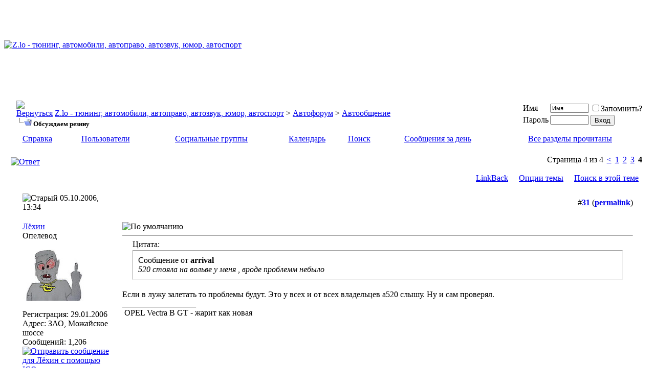

--- FILE ---
content_type: text/html; charset=windows-1251
request_url: http://zrt.ru/forum/avtoobschenie/1890-4.htm
body_size: 10206
content:
<!DOCTYPE html PUBLIC "-//W3C//DTD XHTML 1.0 Transitional//EN" "http://www.w3.org/TR/xhtml1/DTD/xhtml1-transitional.dtd"> <html xmlns="http://www.w3.org/1999/xhtml" dir="ltr" lang="ru"> <head>
<base href="http://zrt.ru/forum/" /><!--[if IE]></base><![endif]--> <link rel="canonical" href="http://zrt.ru/forum/avtoobschenie/1890-4.htm" /> <meta http-equiv="Content-Type" content="text/html; charset=windows-1251" /> <meta name="generator" content="vBulletin 3.8.6" /> <meta name="keywords" content="Обсуждаем,резину, Обсуждаем резину, Z.lo, ZRT, челленджи, тюнинг, автозвук, автоправо, автоклуб, автоспорт, гонки, ночные игры, авто и девушки, стиль, автомобили" /> <meta name="description" content="Цитата: Сообщение от arrival 520 стояла на вольве у меня , вроде проблемм небыло Если в лужу залетать то проблемы будут. Это у всех и от всех владельце" />  <style type="text/css" id="vbulletin_css">
/**
* vBulletin 3.8.6 CSS
* Style: 'Z.loStyle'; Style ID: 7
*/
@import url("http://zrt.ru/forum/clientscript/vbulletin_css/style-5a73b1c6-00007.css");
</style> <link rel="stylesheet" type="text/css" href="http://zrt.ru/forum/clientscript/vbulletin_important.css?v=386" />  <script type="text/javascript" src="http://zrt.ru/forum/clientscript/yui/yahoo-dom-event/yahoo-dom-event.js?v=386"></script> <script type="text/javascript" src="http://zrt.ru/forum/clientscript/yui/connection/connection-min.js?v=386"></script> <script type="text/javascript"> <!--
var SESSIONURL = "s=97ad4650f747aa5afb2865299bde1e62&";
var SECURITYTOKEN = "guest";
var IMGDIR_MISC = "images/misc";
var vb_disable_ajax = parseInt("0", 10);
// --> </script> <script type="text/javascript" src="http://zrt.ru/forum/clientscript/vbulletin_global.js?v=386"></script> <script type="text/javascript" src="http://zrt.ru/forum/clientscript/post_thanks.js"></script> <title> Обсуждаем резину - Страница 4 - Z.lo - тюнинг, автомобили, автоправо, автозвук, юмор, автоспорт</title> <script type="text/javascript" src="http://zrt.ru/forum/clientscript/vbulletin_post_loader.js?v=386"></script> <style type="text/css" id="vbulletin_showthread_css"> <!--
	
	#links div { white-space: nowrap; }
	#links img { vertical-align: middle; }
	--> </style> <link rel="stylesheet" type="text/css" href="vbseo/resources/css/vbseo_buttons.css?v=a4" />
<script type="text/javascript" src="vbseo/resources/scripts/vbseo_ui.js?v=a4"></script>

<script type="text/javascript">
 YAHOO.util.Event.onDOMReady(function (){
 	vbseoui = new vBSEO_UI();
 	vbseoui.page_init(Array('postbody','blogbit','content','postcontainer','vbseo_like_postbit'), Array("php",1));
 });
</script>

</head> <body onload="">  <table width="100%" border="0" cellspacing="0" cellpadding="0" height="160"> <td style="background: url(/forum/images/page_bg_img.jpg) 50% 0 no-repeat;  text-align: left;"> <a href="http://zrt.ru/forum/"><img src="http://zrt.ru/forum/images/logoforum.png" border="0" alt="Z.lo - тюнинг, автомобили, автоправо, автозвук, юмор, автоспорт"/></a> </td> <td style="background: #000000; height: 0; text-align: right;"> </td> </table>   <div align="center"> <div class="page" style="width:98%; text-align:left"> <div style="padding:0px 0px 0px 0px" align="left"> <br />  <table class="tborder" cellpadding="10" cellspacing="1" border="0" width="100%" align="center"> <tr> <td class="alt1" width="100%"> <table cellpadding="0" cellspacing="0" border="0"> <tr valign="bottom"> <td><a href="http://zrt.ru/forum/avtoobschenie/1890-4.htm#" onclick="history.back(1); return false;"><img src="http://zrt.ru/forum/images/misc/navbits_start.gif" alt="Вернуться" border="0" /></a></td> <td>&nbsp;</td> <td width="100%"><span class="navbar"><a href="http://zrt.ru/forum/" accesskey="1">Z.lo - тюнинг, автомобили, автоправо, автозвук, юмор, автоспорт</a></span> <span class="navbar">&gt; <a href="http://zrt.ru/forum/#avtoforum">Автофорум</a></span> <span class="navbar">&gt; <a href="http://zrt.ru/forum/avtoobschenie/">Автообщение</a></span> </td> </tr> <tr> <td class="navbar" style="font-size:10pt; padding-top:1px" colspan="3"><a href="http://zrt.ru/forum/avtoobschenie/1890-4.htm"><img class="inlineimg" src="http://zrt.ru/forum/iconimages/avtoobschenie/1890_ltr.gif" alt="Обсуждаем резину" border="0" /></a> <strong>
	 Обсуждаем резину

</strong></td> </tr> </table> </td> <td class="alt2" nowrap="nowrap" style="padding:0px">  <form action="http://zrt.ru/forum/login.php?do=login" method="post" onsubmit="md5hash(vb_login_password, vb_login_md5password, vb_login_md5password_utf, 0)"> <script type="text/javascript" src="http://zrt.ru/forum/clientscript/vbulletin_md5.js?v=386"></script> <table cellpadding="0" cellspacing="3" border="0"> <tr> <td class="smallfont" style="white-space: nowrap;"><label for="navbar_username">Имя</label></td> <td><input type="text" class="bginput" style="font-size: 11px" name="vb_login_username" id="navbar_username" size="10" accesskey="u" tabindex="101" value="Имя" onfocus="if (this.value == 'Имя') this.value = '';" /></td> <td class="smallfont" nowrap="nowrap"><label for="cb_cookieuser_navbar"><input type="checkbox" name="cookieuser" value="1" tabindex="103" id="cb_cookieuser_navbar" accesskey="c" />Запомнить?</label></td> </tr> <tr> <td class="smallfont"><label for="navbar_password">Пароль</label></td> <td><input type="password" class="bginput" style="font-size: 11px" name="vb_login_password" id="navbar_password" size="10" tabindex="102" /></td> <td><input type="submit" class="button" value="Вход" tabindex="104" title="Введите ваше имя пользователя и пароль, чтобы войти, или нажмите кнопку 'Регистрация', чтобы зарегистрироваться." accesskey="s" /></td> </tr> </table> <input type="hidden" name="s" value="97ad4650f747aa5afb2865299bde1e62" /> <input type="hidden" name="securitytoken" value="guest" /> <input type="hidden" name="do" value="login" /> <input type="hidden" name="vb_login_md5password" /> <input type="hidden" name="vb_login_md5password_utf" /> </form>  </td> </tr> </table>   <div class="tborder" style="padding:1px; border-top-width:0px"> <table cellpadding="0" cellspacing="0" border="0" width="100%" align="center"> <tr align="center"> <td class="vbmenu_control"><a rel="help" href="http://zrt.ru/forum/faq.php" accesskey="5">Справка</a></td> <td class="vbmenu_control"><a href="http://zrt.ru/forum/members/list/">Пользователи</a></td> <td class="vbmenu_control"><a href="http://zrt.ru/forum/groups/">Социальные группы</a></td> <td class="vbmenu_control"><a href="http://zrt.ru/forum/calendar.php">Календарь</a></td> <td class="vbmenu_control"><a href="http://zrt.ru/forum/search.php" accesskey="4">Поиск</a></td> <td class="vbmenu_control"><a href="http://zrt.ru/forum/search.php?do=getdaily" accesskey="2">Сообщения за день</a></td> <td class="vbmenu_control"><a href="http://zrt.ru/forum/forumdisplay.php?do=markread&amp;markreadhash=guest" rel="nofollow">Все разделы прочитаны</a></td> </tr> </table> </div>  <br /> <a name="poststop" id="poststop"></a>  <table cellpadding="0" cellspacing="0" border="0" width="100%" style="margin-bottom:3px"> <tr valign="bottom"> <td class="smallfont"><a href="http://zrt.ru/forum/newreply.php?do=newreply&amp;noquote=1&amp;p=50566" rel="nofollow"><img src="http://zrt.ru/forum/images/buttons/reply.gif" alt="Ответ" border="0" /></a></td> <td align="right"><div class="pagenav" align="right"> <table class="tborder" cellpadding="3" cellspacing="1" border="0"> <tr> <td class="vbmenu_control" style="font-weight:normal">Страница 4 из 4</td> <td class="alt1"><a rel="prev" class="smallfont" href="http://zrt.ru/forum/avtoobschenie/1890-3.htm" title="Предыдущая страница - с 21 по 30 из 35">&lt;</a></td> <td class="alt1"><a class="smallfont" href="http://zrt.ru/forum/avtoobschenie/1890.htm" title="с 1 по 10 из 35">1</a></td><td class="alt1"><a class="smallfont" href="http://zrt.ru/forum/avtoobschenie/1890-2.htm" title="с 11 по 20 из 35">2</a></td><td class="alt1"><a class="smallfont" href="http://zrt.ru/forum/avtoobschenie/1890-3.htm" title="с 21 по 30 из 35">3</a></td> <td class="alt2"><span class="smallfont" title="Показано с 31 по 35 из 35."><strong>4</strong></span></td> </tr> </table> </div></td> </tr> </table>   <table class="tborder" cellpadding="10" cellspacing="1" border="0" width="100%" align="center" style="border-bottom-width:0px"> <tr> <td class="tcat" width="100%"> <div class="smallfont">
		
		&nbsp;
		</div> </td> <td class="vbmenu_control" id="linkbacktools" nowrap="nowrap"> <a href="http://zrt.ru/forum/avtoobschenie/1890-4.htm#links">LinkBack</a> </td> <td class="vbmenu_control" id="threadtools" nowrap="nowrap"> <a href="http://zrt.ru/forum/avtoobschenie/1890-4.htm#goto_threadtools">Опции темы</a> </td> <td class="vbmenu_control" id="threadsearch" nowrap="nowrap"> <a href="http://zrt.ru/forum/avtoobschenie/1890-4.htm#goto_threadsearch">Поиск в этой теме</a> </td> </tr> </table>   </div> </div> </div>   <div id="posts">  <div align="center"> <div class="page" style="width:98%; text-align:left"> <div style="padding:0px 0px 0px 0px" align="left"> <div id="edit50566" style="padding:0px 0px 10px 0px">    <div align="center"> <div class="page" style="width:98%; text-align:left"> <div style="padding:0px 0px 0px 0px" align="left"> <div id="edit50566" style="padding:0px 0px 10px 0px">  <table id="post50566" class="tborder vbseo_like_postbit" cellpadding="10" cellspacing="0" border="0" width="100%" align="center"> <tr> <td class="thead" style="font-weight:normal" >  <a name="post50566"><img class="inlineimg" src="http://zrt.ru/forum/images/statusicon/post_old.gif" alt="Старый" border="0" /></a>
			05.10.2006, 13:34
			
			 </td> <td class="thead" style="font-weight:normal" align="right">
			&nbsp;
			#<a href="http://zrt.ru/forum/50566-post31.htm" target="new"  id="postcount50566" name="31"><strong>31</strong></a> (<b><a href="http://zrt.ru/forum/avtoobschenie/1890-4.htm#post50566" title="Link to this Post">permalink</a></b>)
			
		</td> </tr> <tr valign="top"> <td class="alt2" width="175"> <div id="postmenu_50566"> <a rel="nofollow" class="bigusername" href="http://zrt.ru/forum/members/lyohin.htm">Лёхин</a> </div> <div class="smallfont">Опелевод</div> <div class="smallfont">
					&nbsp;<br /><a rel="nofollow" href="http://zrt.ru/forum/members/lyohin.htm"><img src="http://zrt.ru/forum/avatars/lyohin.gif?dateline=1150633259" alt="Аватар для Лёхин" border="0" /></a> </div> <div class="smallfont">
				&nbsp;<br /> <div>Регистрация: 29.01.2006</div> <div>Адрес: ЗАО, Можайское шоссе</div> <div>
					Сообщений: 1,206
				</div> <div><a href="http://zrt.ru/forum/avtoobschenie/1890-4.htm#" onclick="imwindow('icq', '213', 500, 450); return false;"><img src="http://zrt.ru/forum/images/misc/im_icq.gif" alt="Отправить сообщение для Лёхин с помощью ICQ" border="0" /></a> </div> </div> </td> <td class="alt1" id="td_post_50566">  <div class="smallfont"> <img class="inlineimg" src="http://zrt.ru/forum/images/icons/icon1.gif" alt="По умолчанию" border="0" /> </div> <hr size="1" style="color:#9fb2b8" />   <div id="post_message_50566"><div style="margin:20px; margin-top:5px; "> <div class="smallfont" style="margin-bottom:2px">Цитата:</div> <table cellpadding="10" cellspacing="0" border="0" width="100%"> <tr> <td class="alt2" style="border:1px inset"> <div>
					Сообщение от <strong>arrival</strong> </div> <div style="font-style:italic">520 стояла на вольве у меня , вроде проблемм небыло</div> </td> </tr> </table> </div>Если в лужу залетать то проблемы будут. Это у всех и от всех владельцев а520 слышу. Ну и сам проверял.</div>   <div>
				__________________<br /> <img src="http://zrt.ru/forum/images/smilies/tanksmile.gif" border="0" alt="" title="Tanksmile" class="inlineimg" /> OPEL Vectra B GT - жарит как новая
			</div>  </td> </tr> <tr> <td class="alt2"> <img class="inlineimg" src="http://zrt.ru/forum/images/statusicon/user_offline.gif" alt="Лёхин вне форума" border="0" />


		
		
		
		&nbsp;
	</td> <td class="alt1" align="right">  <a href="http://zrt.ru/forum/newreply.php?do=newreply&amp;p=50566" rel="nofollow"><img src="http://zrt.ru/forum/images/buttons/quote.gif" alt="Ответить с цитированием" border="0" /></a>  </td> </tr> </table>   </div> </div> </div> </div>  </td> </tr> </table> </div> </div> </div> </div>  </if>  </div> </div> </div> </div>  <div class="page" style="width: 100%; text-align: left;"> <div style="padding-top: 0px; padding-right: 25px; padding-bottom: 0px; padding-left: 25px; " align="left"> <table class="tborder" cellpadding="6" cellspacing="1" border="0" width="100%" align="center"> <tr> <td class="thead" width="100%" colspan="2">Реклама</td> </tr> <tr> <td class="alt2" width="180" valign="middle">  <img src="http://zrt.ru/forum/clear.gif" width="180" height="1" border="0"></br> </td> <td class="alt1" width="100%"> <script type="text/javascript"><!--
google_ad_client = "ca-pub-4203420235496917";
/* z-lo */
google_ad_slot = "4916879680";
google_ad_width = 728;
google_ad_height = 90;
//--> </script> <script type="text/javascript"
src="http://pagead2.googlesyndication.com/pagead/show_ads.js"> </script> </td> </tr> </table> <div style="padding-top: 9px;"></div> </div> </div>  <div align="center"> <div class="page" style="width:98%; text-align:left"> <div style="padding:0px 0px 0px 0px" align="left"> <div id="edit50581" style="padding:0px 0px 10px 0px">    <div align="center"> <div class="page" style="width:98%; text-align:left"> <div style="padding:0px 0px 0px 0px" align="left"> <div id="edit50581" style="padding:0px 0px 10px 0px">  <table id="post50581" class="tborder vbseo_like_postbit" cellpadding="10" cellspacing="0" border="0" width="100%" align="center"> <tr> <td class="thead" style="font-weight:normal" >  <a name="post50581"><img class="inlineimg" src="http://zrt.ru/forum/images/statusicon/post_old.gif" alt="Старый" border="0" /></a>
			05.10.2006, 16:54
			
			 </td> <td class="thead" style="font-weight:normal" align="right">
			&nbsp;
			#<a href="http://zrt.ru/forum/50581-post32.htm" target="new"  id="postcount50581" name="32"><strong>32</strong></a> (<b><a href="http://zrt.ru/forum/avtoobschenie/1890-4.htm#post50581" title="Link to this Post">permalink</a></b>)
			
		</td> </tr> <tr valign="top"> <td class="alt2" width="175"> <div id="postmenu_50581"> <a rel="nofollow" class="bigusername" href="http://zrt.ru/forum/members/arrival.htm">arrival</a> </div> <div class="smallfont">Новичок</div> <div class="smallfont">
				&nbsp;<br /> <div>Регистрация: 04.10.2006</div> <div>Адрес: Палаты</div> <div>
					Сообщений: 28
				</div> <div> </div> </div> </td> <td class="alt1" id="td_post_50581">  <div class="smallfont"> <img class="inlineimg" src="http://zrt.ru/forum/images/icons/icon1.gif" alt="По умолчанию" border="0" /> </div> <hr size="1" style="color:#9fb2b8" />   <div id="post_message_50581"><div style="margin:20px; margin-top:5px; "> <div class="smallfont" style="margin-bottom:2px">Цитата:</div> <table cellpadding="10" cellspacing="0" border="0" width="100%"> <tr> <td class="alt2" style="border:1px inset"> <div>
					Сообщение от <strong>Daemon</strong> </div> <div style="font-style:italic">Я сказал &quot;мне кажется&quot;. Когда судят, говорят &quot;я уверен...&quot; <img src="http://zrt.ru/forum/images/smilies/wink.gif" border="0" alt="" title="Wink" class="inlineimg" /><br />
Кстати, ты сам чем руководствовался. когда выбирал именно эти &quot;лапти&quot;?</div> </td> </tr> </table> </div><br />
я ездел летом на разных резинах начиная с 95 года<br /> <br />
для себя приоритеты расствил давно<br /> <br />
1. Yoko<br />
2. Michlen<br />
3. Dunloop<br /> <br />
а в прошлом году мне как раз понадобилось менять резину жене на жучке <img src="http://zrt.ru/forum/images/smilies/smile.gif" border="0" alt="" title="Smile" class="inlineimg" /> зашел в магаз и спросил какая последняя модель мне показали параду купил эту и очень остался доволен .<br />
в этом году взял на свою машину 802 йоку тащусь так же по полной <img src="http://zrt.ru/forum/images/smilies/smile.gif" border="0" alt="" title="Smile" class="inlineimg" /></div>   <div>
				__________________<br />
				Да был я слеп , а теперь я вижу !
			</div>  </td> </tr> <tr> <td class="alt2"> <img class="inlineimg" src="http://zrt.ru/forum/images/statusicon/user_offline.gif" alt="arrival вне форума" border="0" />


		
		
		
		&nbsp;
	</td> <td class="alt1" align="right">  <a href="http://zrt.ru/forum/newreply.php?do=newreply&amp;p=50581" rel="nofollow"><img src="http://zrt.ru/forum/images/buttons/quote.gif" alt="Ответить с цитированием" border="0" /></a>  </td> </tr> </table>   </div> </div> </div> </div>  </td> </tr> </table> </div> </div> </div> </div>  </if>  </div> </div> </div> </div>    <div align="center"> <div class="page" style="width:98%; text-align:left"> <div style="padding:0px 0px 0px 0px" align="left"> <div id="edit50582" style="padding:0px 0px 10px 0px">    <div align="center"> <div class="page" style="width:98%; text-align:left"> <div style="padding:0px 0px 0px 0px" align="left"> <div id="edit50582" style="padding:0px 0px 10px 0px">  <table id="post50582" class="tborder vbseo_like_postbit" cellpadding="10" cellspacing="0" border="0" width="100%" align="center"> <tr> <td class="thead" style="font-weight:normal" >  <a name="post50582"><img class="inlineimg" src="http://zrt.ru/forum/images/statusicon/post_old.gif" alt="Старый" border="0" /></a>
			05.10.2006, 16:55
			
			 </td> <td class="thead" style="font-weight:normal" align="right">
			&nbsp;
			#<a href="http://zrt.ru/forum/50582-post33.htm" target="new"  id="postcount50582" name="33"><strong>33</strong></a> (<b><a href="http://zrt.ru/forum/avtoobschenie/1890-4.htm#post50582" title="Link to this Post">permalink</a></b>)
			
		</td> </tr> <tr valign="top"> <td class="alt2" width="175"> <div id="postmenu_50582"> <a rel="nofollow" class="bigusername" href="http://zrt.ru/forum/members/arrival.htm">arrival</a> </div> <div class="smallfont">Новичок</div> <div class="smallfont">
				&nbsp;<br /> <div>Регистрация: 04.10.2006</div> <div>Адрес: Палаты</div> <div>
					Сообщений: 28
				</div> <div> </div> </div> </td> <td class="alt1" id="td_post_50582">  <div class="smallfont"> <img class="inlineimg" src="http://zrt.ru/forum/images/icons/icon1.gif" alt="По умолчанию" border="0" /> </div> <hr size="1" style="color:#9fb2b8" />   <div id="post_message_50582"><div style="margin:20px; margin-top:5px; "> <div class="smallfont" style="margin-bottom:2px">Цитата:</div> <table cellpadding="10" cellspacing="0" border="0" width="100%"> <tr> <td class="alt2" style="border:1px inset"> <div>
					Сообщение от <strong>Лёхин</strong> </div> <div style="font-style:italic">Если в лужу залетать то проблемы будут. Это у всех и от всех владельцев а520 слышу. Ну и сам проверял.</div> </td> </tr> </table> </div><br />
ну видать мне везло больше <img src="http://zrt.ru/forum/images/smilies/smile.gif" border="0" alt="" title="Smile" class="inlineimg" /></div>   <div>
				__________________<br />
				Да был я слеп , а теперь я вижу !
			</div>  </td> </tr> <tr> <td class="alt2"> <img class="inlineimg" src="http://zrt.ru/forum/images/statusicon/user_offline.gif" alt="arrival вне форума" border="0" />


		
		
		
		&nbsp;
	</td> <td class="alt1" align="right">  <a href="http://zrt.ru/forum/newreply.php?do=newreply&amp;p=50582" rel="nofollow"><img src="http://zrt.ru/forum/images/buttons/quote.gif" alt="Ответить с цитированием" border="0" /></a>  </td> </tr> </table>   </div> </div> </div> </div>  </td> </tr> </table> </div> </div> </div> </div>  </if>  </div> </div> </div> </div>    <div align="center"> <div class="page" style="width:98%; text-align:left"> <div style="padding:0px 0px 0px 0px" align="left"> <div id="edit50591" style="padding:0px 0px 10px 0px">    <div align="center"> <div class="page" style="width:98%; text-align:left"> <div style="padding:0px 0px 0px 0px" align="left"> <div id="edit50591" style="padding:0px 0px 10px 0px">  <table id="post50591" class="tborder vbseo_like_postbit" cellpadding="10" cellspacing="0" border="0" width="100%" align="center"> <tr> <td class="thead" style="font-weight:normal" >  <a name="post50591"><img class="inlineimg" src="http://zrt.ru/forum/images/statusicon/post_old.gif" alt="Старый" border="0" /></a>
			05.10.2006, 17:21
			
			 </td> <td class="thead" style="font-weight:normal" align="right">
			&nbsp;
			#<a href="http://zrt.ru/forum/50591-post34.htm" target="new"  id="postcount50591" name="34"><strong>34</strong></a> (<b><a href="http://zrt.ru/forum/avtoobschenie/1890-4.htm#post50591" title="Link to this Post">permalink</a></b>)
			
		</td> </tr> <tr valign="top"> <td class="alt2" width="175"> <div id="postmenu_50591"> <a rel="nofollow" class="bigusername" href="http://zrt.ru/forum/members/lyohin.htm">Лёхин</a> </div> <div class="smallfont">Опелевод</div> <div class="smallfont">
					&nbsp;<br /><a rel="nofollow" href="http://zrt.ru/forum/members/lyohin.htm"><img src="http://zrt.ru/forum/avatars/lyohin.gif?dateline=1150633259" alt="Аватар для Лёхин" border="0" /></a> </div> <div class="smallfont">
				&nbsp;<br /> <div>Регистрация: 29.01.2006</div> <div>Адрес: ЗАО, Можайское шоссе</div> <div>
					Сообщений: 1,206
				</div> <div><a href="http://zrt.ru/forum/avtoobschenie/1890-4.htm#" onclick="imwindow('icq', '213', 500, 450); return false;"><img src="http://zrt.ru/forum/images/misc/im_icq.gif" alt="Отправить сообщение для Лёхин с помощью ICQ" border="0" /></a> </div> </div> </td> <td class="alt1" id="td_post_50591">  <div class="smallfont"> <img class="inlineimg" src="http://zrt.ru/forum/images/icons/icon1.gif" alt="По умолчанию" border="0" /> </div> <hr size="1" style="color:#9fb2b8" />   <div id="post_message_50591"><div style="margin:20px; margin-top:5px; "> <div class="smallfont" style="margin-bottom:2px">Цитата:</div> <table cellpadding="10" cellspacing="0" border="0" width="100%"> <tr> <td class="alt2" style="border:1px inset"> <div>
					Сообщение от <strong>arrival</strong> </div> <div style="font-style:italic">ну видать мне везло больше <img src="http://zrt.ru/forum/images/smilies/smile.gif" border="0" alt="" title="Smile" class="inlineimg" /></div> </td> </tr> </table> </div>Странно.<br />
Может ты не на тех скоростях ездиешь?</div>   <div>
				__________________<br /> <img src="http://zrt.ru/forum/images/smilies/tanksmile.gif" border="0" alt="" title="Tanksmile" class="inlineimg" /> OPEL Vectra B GT - жарит как новая
			</div>  </td> </tr> <tr> <td class="alt2"> <img class="inlineimg" src="http://zrt.ru/forum/images/statusicon/user_offline.gif" alt="Лёхин вне форума" border="0" />


		
		
		
		&nbsp;
	</td> <td class="alt1" align="right">  <a href="http://zrt.ru/forum/newreply.php?do=newreply&amp;p=50591" rel="nofollow"><img src="http://zrt.ru/forum/images/buttons/quote.gif" alt="Ответить с цитированием" border="0" /></a>  </td> </tr> </table>   </div> </div> </div> </div>  </td> </tr> </table> </div> </div> </div> </div>  </if>  </div> </div> </div> </div>    <div align="center"> <div class="page" style="width:98%; text-align:left"> <div style="padding:0px 0px 0px 0px" align="left"> <div id="edit50598" style="padding:0px 0px 10px 0px">   <div align="center"> <div class="page" style="width:98%; text-align:left"> <div style="padding:0px 0px 0px 0px" align="left"> <div id="edit50598" style="padding:0px 0px 10px 0px"> <table id="post50598" class="tborder vbseo_like_postbit" cellpadding="10" cellspacing="0" border="0" width="100%" align="center"> <tr> <td class="thead" style="font-weight:normal" >  <a name="post50598"><img class="inlineimg" src="http://zrt.ru/forum/images/statusicon/post_old.gif" alt="Старый" border="0" /></a>
			05.10.2006, 17:40
			
			 </td> <td class="thead" style="font-weight:normal" align="right">
			&nbsp;
			#<a href="http://zrt.ru/forum/50598-post35.htm" target="new"  id="postcount50598" name="35"><strong>35</strong></a> (<b><a href="http://zrt.ru/forum/avtoobschenie/1890-4.htm#post50598" title="Link to this Post">permalink</a></b>)
			
		</td> </tr> <tr valign="top"> <td class="alt2" width="175"> <div id="postmenu_50598"> <a rel="nofollow" class="bigusername" href="http://zrt.ru/forum/members/arrival.htm">arrival</a> </div> <div class="smallfont">Новичок</div> <div class="smallfont">
				&nbsp;<br /> <div>Регистрация: 04.10.2006</div> <div>Адрес: Палаты</div> <div>
					Сообщений: 28
				</div> <div> </div> </div> </td> <td class="alt1" id="td_post_50598">  <div class="smallfont"> <img class="inlineimg" src="http://zrt.ru/forum/images/icons/icon1.gif" alt="По умолчанию" border="0" /> </div> <hr size="1" style="color:#9fb2b8" />   <div id="post_message_50598"><div style="margin:20px; margin-top:5px; "> <div class="smallfont" style="margin-bottom:2px">Цитата:</div> <table cellpadding="10" cellspacing="0" border="0" width="100%"> <tr> <td class="alt2" style="border:1px inset"> <div>
					Сообщение от <strong>Лёхин</strong> </div> <div style="font-style:italic">Странно.<br />
Может ты не на тех скоростях ездиешь?</div> </td> </tr> </table> </div>ну в лужу на скорости я точн оне вхожу <img src="http://zrt.ru/forum/images/smilies/smile.gif" border="0" alt="" title="Smile" class="inlineimg" /><br /> <br />
может просто это ты на катере ездишь ? <img src="http://zrt.ru/forum/images/smilies/smile.gif" border="0" alt="" title="Smile" class="inlineimg" /><br /> <br />
кто понял жизнь тот не спешит !</div>   <div>
				__________________<br />
				Да был я слеп , а теперь я вижу !
			</div>  </td> </tr> <tr> <td class="alt2"> <img class="inlineimg" src="http://zrt.ru/forum/images/statusicon/user_offline.gif" alt="arrival вне форума" border="0" />


		
		
		
		&nbsp;
	</td> <td class="alt1" align="right">  <a href="http://zrt.ru/forum/newreply.php?do=newreply&amp;p=50598" rel="nofollow"><img src="http://zrt.ru/forum/images/buttons/quote.gif" alt="Ответить с цитированием" border="0" /></a>  </td> </tr> </table>   </div> </div> </div> </div>  </td> </tr> </table> </div> </div> </div> </div>  </if>  </div> </div> </div> </div>  <div id="lastpost"></div></div>   <div align="center"> <div class="page" style="width:98%; text-align:left"> <div style="padding:0px 0px 0px 0px" align="left">   <table cellpadding="0" cellspacing="0" border="0" width="100%" style="margin-top:-7px"> <tr valign="top"> <td class="smallfont"><a href="http://zrt.ru/forum/newreply.php?do=newreply&amp;noquote=1&amp;p=50598" rel="nofollow"><img src="http://zrt.ru/forum/images/buttons/reply.gif" alt="Ответ" border="0" /></a></td> <td align="right"><div class="pagenav" align="right"> <table class="tborder" cellpadding="3" cellspacing="1" border="0"> <tr> <td class="vbmenu_control" style="font-weight:normal">Страница 4 из 4</td> <td class="alt1"><a rel="prev" class="smallfont" href="http://zrt.ru/forum/avtoobschenie/1890-3.htm" title="Предыдущая страница - с 21 по 30 из 35">&lt;</a></td> <td class="alt1"><a class="smallfont" href="http://zrt.ru/forum/avtoobschenie/1890.htm" title="с 1 по 10 из 35">1</a></td><td class="alt1"><a class="smallfont" href="http://zrt.ru/forum/avtoobschenie/1890-2.htm" title="с 11 по 20 из 35">2</a></td><td class="alt1"><a class="smallfont" href="http://zrt.ru/forum/avtoobschenie/1890-3.htm" title="с 21 по 30 из 35">3</a></td> <td class="alt2"><span class="smallfont" title="Показано с 31 по 35 из 35."><strong>4</strong></span></td> </tr> </table> </div> </td> </tr> </table>   <br /> <div class="smallfont" align="center"> <strong>&laquo;</strong> <a href="http://zrt.ru/forum/avtoobschenie/1733.htm" >Митсу Лансер - поарежден бампер</a>
			|
			<a href="http://zrt.ru/forum/avtoobschenie/1792.htm" >Накачать колёса азотом!</a> <strong>&raquo;</strong> </div>  <table class="tborder" cellpadding="10" cellspacing="1" border="0" width="100%" align="center"> <thead> <tr> <td class="tcat" width="100%" colspan="5"> <a style="float:right" href="http://zrt.ru/forum/avtoobschenie/1890-4.htm#top" onclick="return toggle_collapse('similarthreads')"><img id="collapseimg_similarthreads" src="http://zrt.ru/forum/images/buttons/collapse_tcat.gif" alt="" border="0" /></a>
			Похожие темы<a name="similarthreads"></a> </td> </tr> </thead> <tbody id="collapseobj_similarthreads" style=""> <tr class="thead" align="center"> <td class="thead" width="40%">Тема</td> <td class="thead" width="15%" nowrap="nowrap">Автор</td> <td class="thead" width="20%">Раздел</td> <td class="thead" width="5%">Ответов</td> <td class="thead" width="20%">Последнее сообщение</td> </tr> <tr> <td class="alt1" align="left"> <span class="smallfont"> <a href="http://zrt.ru/forum/obschenie/3009.htm" title="Плз, высказывайте замечания, обнаружившие касяки, рекомендации по цветовой гамме, оформлению и наполнению) 
 З.Ы. Не забывайте, что я как не знал, так и не знаю css и flash, поэтому рекомендации типа &quot;Круто будет если нажимаешь на эту штучку и от туда выпрыгивает чертик, а потом машинки с лого...">Обсуждаем сайт.</a></span> </td> <td class="alt2" nowrap="nowrap"><span class="smallfont">Xpite</span></td> <td class="alt1" nowrap="nowrap"><span class="smallfont">Общение</span></td> <td class="alt2" align="center"><span class="smallfont">10</span></td> <td class="alt1" align="right"><span class="smallfont">15.09.2007 <span class="time">16:47</span></span></td> </tr> <tr> <td class="alt1" align="left"> <span class="smallfont"> <a href="http://zrt.ru/forum/avtosport/2401.htm" title="Чемпионат России–2007, на старт!  
Источник -  http://rallyrus.spb.ru 
 
http://www.rally-ermak.ru/images/logo.gif 
 
Считанные дни остались до старта первого этапа Чемпионата России по ралли 2007 года. Второй год подряд высшая национальная раллийная серия начнется в городе Чусовом Пермского края. ...">WRC/Ралли: Ралли Ермак - обсуждаем здесь</a></span> </td> <td class="alt2" nowrap="nowrap"><span class="smallfont">Daemon</span></td> <td class="alt1" nowrap="nowrap"><span class="smallfont">Автоспорт</span></td> <td class="alt2" align="center"><span class="smallfont">22</span></td> <td class="alt1" align="right"><span class="smallfont">22.01.2007 <span class="time">11:18</span></span></td> </tr> <tr> <td class="alt1" align="left"> <span class="smallfont"> <a href="http://zrt.ru/forum/avtoobschenie/2369.htm" title="Вот уже задумываюсь к весне поменять резину на новую...пока выбор пал на такие вырианты! 
 
1. http://wheels-online.ru/inclusion.php?source=toyo/pxt1r.htm&amp;name=Toyo&amp;name_model=Proxes%20T1-R&amp;istok=%20летней%20шины 
 
2....">Какую резину выбрать?</a></span> </td> <td class="alt2" nowrap="nowrap"><span class="smallfont">Stasyan</span></td> <td class="alt1" nowrap="nowrap"><span class="smallfont">Автообщение</span></td> <td class="alt2" align="center"><span class="smallfont">10</span></td> <td class="alt1" align="right"><span class="smallfont">08.01.2007 <span class="time">06:26</span></span></td> </tr> <tr> <td class="alt1" align="left"> <span class="smallfont"> <a href="http://zrt.ru/forum/kuplyu-prodam/1968.htm" title="Продаю зимнюю резину Кама501:) 4 штуки. 
Резина отходила 1 зимний сезон, шипы на месте. 
Размер: 195.65.15 
Цена: предлагайте сами. 
 
Тока без флуда. какая хорошая резина, я сам знаю.">[ПРОДАМ] зимнюю резину Кама501 R15/195/65</a></span> </td> <td class="alt2" nowrap="nowrap"><span class="smallfont">Лёхин</span></td> <td class="alt1" nowrap="nowrap"><span class="smallfont">Куплю-продам</span></td> <td class="alt2" align="center"><span class="smallfont">4</span></td> <td class="alt1" align="right"><span class="smallfont">13.10.2006 <span class="time">14:53</span></span></td> </tr> <tr> <td class="alt1" align="left"> <span class="smallfont"> <a href="http://zrt.ru/forum/avtoobschenie/2051.htm" title="АДминам, я думаю эту тема будет интересна всем, поэтому поместил сюда. 
Вообщем пробивал шины и тп, нашел самую дешевую цену на: 
RSi (195/60/15) по 3150р. 
Мишелин X-Ice (195/60/15) по 2791р. 
Если кто хочет купить по этим ценам (самая низкая которую я нашел. Кто нашел еще меньше пишите) то...">Кто хочет купить резину RSi или еще какую-Вам сюда</a></span> </td> <td class="alt2" nowrap="nowrap"><span class="smallfont">Лёхин</span></td> <td class="alt1" nowrap="nowrap"><span class="smallfont">Автообщение</span></td> <td class="alt2" align="center"><span class="smallfont">3</span></td> <td class="alt1" align="right"><span class="smallfont">07.10.2006 <span class="time">02:59</span></span></td> </tr> </tbody> </table> <br />  <br /> <table class="tborder" cellpadding="10" cellspacing="1" border="0" width="100%" align="center"> <tr> <td class="tcat" colspan="2">
			Здесь присутствуют: 1 <span class="normal">(пользователей: 0 , гостей: 1)</span> </td> </tr> <tr> <td class="alt1" colspan="2"> <span class="smallfont">&nbsp;</span> </td> </tr> </table>   <table class="tborder" cellpadding="10" cellspacing="1" border="0" width="100%" align="center" style="border-top-width:0px"> <tr> <td class="thead" >Опции темы<a name="goto_threadtools"></a></td> <td class="thead">Поиск в этой теме<a name="goto_threadsearch"></a></td> </tr> <tr valign="top"> <td class="alt1" >  <div class="smallfont"> <div><img class="inlineimg" src="http://zrt.ru/forum/images/buttons/printer.gif" alt="Версия для печати" vspace="1" /> <a href="http://zrt.ru/forum/avtoobschenie/printfriendly1890.htm" rel="nofollow">Версия для печати</a></div> <div><img class="inlineimg" src="http://zrt.ru/forum/images/buttons/sendtofriend.gif" alt="Отправить по электронной почте" vspace="1" /> <a href="http://zrt.ru/forum/sendmessage.php?do=sendtofriend&amp;t=1890" rel="nofollow">Отправить по электронной почте</a></div> </div>  </td> <td class="alt1">  <form action="http://zrt.ru/forum/search.php?do=process&amp;searchthreadid=1890" method="post"> <div class="smallfont"> <input type="hidden" name="s" value="97ad4650f747aa5afb2865299bde1e62" /> <input type="hidden" name="securitytoken" value="guest" /> <input type="hidden" name="do" value="process" /> <input type="hidden" name="searchthreadid" value="1890" /> <strong>Поиск в этой теме</strong>:<br /> <input type="text" class="bginput" name="query" size="20" style="width:175px" /><input type="submit" class="button" value="Вперёд"  /><br /> <a rel="nofollow" href="http://zrt.ru/forum/search.php?searchthreadid=1890">Расширенный поиск</a> </div> </form>  </td> </tr> </table> <br />   <table cellpadding="0" cellspacing="0" border="0" width="100%" align="center"> <tr valign="bottom"> <td width="100%" valign="top"> <table class="tborder" cellpadding="10" cellspacing="1" border="0" width="210"> <thead> <tr> <td class="thead"> <a style="float:right" href="http://zrt.ru/forum/avtoobschenie/1890-4.htm#top" onclick="return toggle_collapse('forumrules')"><img id="collapseimg_forumrules" src="http://zrt.ru/forum/images/buttons/collapse_thead.gif" alt="" border="0" /></a>
		Ваши права в разделе
	</td> </tr> </thead> <tbody id="collapseobj_forumrules" style=""> <tr> <td class="alt1" nowrap="nowrap"><div class="smallfont"> <div>Вы <strong>не можете</strong> создавать новые темы</div> <div>Вы <strong>не можете</strong> отвечать в темах</div> <div>Вы <strong>не можете</strong> прикреплять вложения</div> <div>Вы <strong>не можете</strong> редактировать свои сообщения</div> <hr /> <div><a rel="nofollow" href="http://zrt.ru/forum/misc.php?do=bbcode" target="_blank">BB коды</a> <strong>Вкл.</strong></div> <div><a rel="nofollow" href="http://zrt.ru/forum/misc.php?do=showsmilies" target="_blank">Смайлы</a> <strong>Вкл.</strong></div> <div><a rel="nofollow" href="http://zrt.ru/forum/misc.php?do=bbcode#imgcode" target="_blank">[IMG]</a> код <strong>Вкл.</strong></div> <div>HTML код <strong>Выкл.</strong></div><div><a rel="nofollow" href="http://zrt.ru/forum/misc.php?do=linkbacks#trackbacks" target="_blank">Trackbacks</a> are <strong>Вкл.</strong></div> <div><a rel="nofollow" href="http://zrt.ru/forum/misc.php?do=linkbacks#pingbacks" target="_blank">Pingbacks</a> are <strong>Вкл.</strong></div> <div><a rel="nofollow" href="http://zrt.ru/forum/misc.php?do=linkbacks#refbacks" target="_blank">Refbacks</a> are <strong>Вкл.</strong></div> <hr /> <div><a rel="nofollow" href="http://zrt.ru/forum/misc.php?do=showrules" target="_blank">Правила форума</a></div> </div></td> </tr> </tbody> </table> </td> <td class="smallfont" align="right"> <table cellpadding="0" cellspacing="0" border="0"> <tr> <td> </td> </tr> </table> </td> </tr> </table>  <br /> <br /> <div class="smallfont" align="center">Текущее время: <span class="time">15:54</span>. Часовой пояс GMT +4.</div> <br /> </div> </div> </div>   <form action="http://zrt.ru/forum/" method="get"> <table cellpadding="10" cellspacing="0" border="0" width="98%" class="page" align="center"> <tr> <td class="tfoot"> <select name="langid" onchange="switch_id(this, 'lang')"> <optgroup label="Выбор языка"> <option value="3" class="" selected="selected">-- Русский</option> <option value="1" class="" >-- English (US)</option> </optgroup> </select> </td> <td class="tfoot" align="right" width="100%"> <div class="smallfont"> <strong> <a href="http://zrt.ru/forum/sendmessage.php" rel="nofollow">Обратная связь</a> -
				<a href="http://zrt.ru/forum">Z.lo</a> -
				
				
				<a href="http://zrt.ru/forum/sitemap/">Архив</a> -
				
				<a href="http://zrt.ru/forum/avtoobschenie/1890-4.htm#top" onclick="self.scrollTo(0, 0); return false;">Вверх</a> </strong> </div> </td> </tr> </table> <br /> <div align="center">     </div> <div class="smallfont" align="center">  <img src="http://zrt.ru/forum/cron.php?rand=1769255642" alt="" width="1" height="1" border="0" />  </div> </div> </form> <div align="right" class="!zlo"> <align="right"> <script type="text/javascript"><!--
document.write("<a rel='nofollow' href='http://www.liveinternet.ru/click' "+
"target=_blank><img src='//counter.yadro.ru/hit?t17.6;r"+
escape(document.referrer)+((typeof(screen)=="undefined")?"":
";s"+screen.width+"*"+screen.height+"*"+(screen.colorDepth?
screen.colorDepth:screen.pixelDepth))+";u"+escape(document.URL)+
";"+Math.random()+
"' alt='' title='LiveInternet: показано число просмотров за 24"+
" часа, посетителей за 24 часа и за сегодня' "+
"border='0' width='88' height='31'><\/a>")
//--></script>  <script language="javascript"><!--
d=document;var a='';a+=';r='+escape(d.referrer);js=10;//--></script> <script language="javascript1.1"><!--
a+=';j='+navigator.javaEnabled();js=11;//--></script> <script language="javascript1.2"><!--
s=screen;a+=';s='+s.width+'*'+s.height;
a+=';d='+(s.colorDepth?s.colorDepth:s.pixelDepth);js=12;//--></script> <script language="javascript1.3"><!--
js=13;//--></script><script language="javascript" type="text/javascript"><!--
d.write('<a rel="nofollow" href="http://top.mail.ru/jump?from=1151651" target="_top">'+
'<img src="http://d2.c9.b1.a1.top.mail.ru/counter?id=1151651;t=198;js='+js+
a+';rand='+Math.random()+'" alt="Рейтинг@Mail.ru" border="0" '+
'height="31" width="38"><\/a>');if(11<js)d.write('<'+'!-- ');//--></script> <noscript><a rel="nofollow" target="_top" href="http://top.mail.ru/jump?from=1151651"> <img src="http://d2.c9.b1.a1.top.mail.ru/counter?js=na;id=1151651;t=198" 
height="31" width="38" border="0" alt="Рейтинг@Mail.ru"></a></noscript> <script language="javascript" type="text/javascript"><!--
if(11<js)d.write('--'+'>');//--></script>   <script id="top100Counter" type="text/javascript" src="http://counter.rambler.ru/top100.jcn?2639886"></script> <noscript> <a rel="nofollow" href="http://top100.rambler.ru/navi/2639886/"> <img src="http://counter.rambler.ru/top100.cnt?2639886" alt="Rambler's Top100" border="0" /> </a> </noscript>   <a href="https://metrika.yandex.ru/stat/?id=20250115&amp;from=informer"
target="_blank" rel="nofollow"><img src="//bs.yandex.ru/informer/20250115/3_1_FFFFFFFF_EFEFEFFF_0_pageviews"
style="width:88px; height:31px; border:0;" alt="Яндекс.Метрика" title="Яндекс.Метрика: данные за сегодня (просмотры, визиты и уникальные посетители)" onclick="try{Ya.Metrika.informer({i:this,id:20250115,lang:'ru'});return false}catch(e){}"/></a>   <script type="text/javascript">
(function (d, w, c) {
    (w[c] = w[c] || []).push(function() {
        try {
            w.yaCounter20250115 = new Ya.Metrika({id:20250115,
                    clickmap:true,
                    trackLinks:true,
                    accurateTrackBounce:true});
        } catch(e) { }
    });

    var n = d.getElementsByTagName("script")[0],
        s = d.createElement("script"),
        f = function () { n.parentNode.insertBefore(s, n); };
    s.type = "text/javascript";
    s.async = true;
    s.src = (d.location.protocol == "https:" ? "https:" : "http:") + "//mc.yandex.ru/metrika/watch.js";

    if (w.opera == "[object Opera]") {
        d.addEventListener("DOMContentLoaded", f, false);
    } else { f(); }
})(document, window, "yandex_metrika_callbacks");
</script> <noscript><div><img src="//mc.yandex.ru/watch/20250115" style="position:absolute; left:-9999px;" alt="" /></div></noscript>  <a rel="nofollow" href="http://istroyportal.ru" target=""><img src="http://istroyportal.ru/images/stroy.png" border="0" alt="Строительство ремонт и дизайн"></a> </div>  <div style="display:none">   </div> <div class="vbmenu_popup" id="linkbacktools_menu" style="display:none"> <table cellpadding="4" cellspacing="1" border="0"> <tr> <td class="thead">LinkBack<a name="goto_linkback"></a></td> </tr> <tr> <td class="vbmenu_option"><img class="inlineimg" src="http://zrt.ru/forum/vbseo/resources/images/forum/linkback_url.gif" alt="LinkBack URL" /> <a href="http://zrt.ru/forum/avtoobschenie/1890.htm" onclick="prompt('Use the following URL when referencing this thread from another forum or blog.','http://zrt.ru/forum/avtoobschenie/1890.htm');return false;">LinkBack URL</a></td> </tr> <tr> <td class="vbmenu_option"><img class="inlineimg" src="http://zrt.ru/forum/vbseo/resources/images/forum/linkback_about.gif" alt="About LinkBacks" /> <a rel="nofollow" href="http://zrt.ru/forum/misc.php?do=linkbacks">About LinkBacks</a></td> </tr> <tr> <td class="thead">Bookmark &amp; Share</td> </tr> <tr><td class="vbmenu_option"><img class="inlineimg" src="http://zrt.ru/forum/vbseo/resources/images/forum/digg.gif" alt="Digg this Thread!" /> <a rel="nofollow" href="http://digg.com/submit?phase=2&amp;url=http%3A%2F%2Fzrt.ru%2Fforum%2Favtoobschenie%2F1890.htm&amp;title=%CE%E1%F1%F3%E6%E4%E0%E5%EC+%F0%E5%E7%E8%ED%F3" target="_blank">Digg this Thread!</a><a name="vbseodm_0"></a></td></tr><tr><td class="vbmenu_option"><img class="inlineimg" src="http://zrt.ru/forum/vbseo/resources/images/forum/delicious.gif" alt="Add Thread to del.icio.us" /> <a rel="nofollow" href="http://del.icio.us/post?url=http%3A%2F%2Fzrt.ru%2Fforum%2Favtoobschenie%2F1890.htm&amp;title=%CE%E1%F1%F3%E6%E4%E0%E5%EC+%F0%E5%E7%E8%ED%F3" target="_blank">Add Thread to del.icio.us</a><a name="vbseodm_1"></a></td></tr><tr><td class="vbmenu_option"><img class="inlineimg" src="http://zrt.ru/forum/vbseo/resources/images/forum/technorati.gif" alt="Bookmark in Technorati" /> <a rel="nofollow" href="http://technorati.com/faves/?add=http%3A%2F%2Fzrt.ru%2Fforum%2Favtoobschenie%2F1890.htm" target="_blank">Bookmark in Technorati</a><a name="vbseodm_2"></a></td></tr><tr><td class="vbmenu_option"><img class="inlineimg" src="http://zrt.ru/forum/vbseo/resources/images/forum/twitter.png" alt="Tweet this thread" /> <a rel="nofollow" href="http://twitter.com/home?status=%CE%E1%F1%F3%E6%E4%E0%E5%EC+%F0%E5%E7%E8%ED%F3 http%3A%2F%2Fzrt.ru%2Fforum%2Favtoobschenie%2F1890.htm" target="_blank">Tweet this thread</a><a name="vbseodm_3"></a></td></tr> </table> </div> 
<script type="text/javascript">
//<![CDATA[

window.orig_onload = window.onload;
window.onload = function() {
var cpost=document.location.hash.substring(1);var cpost2='';if(cpost){ var ispost=cpost.substring(0,4)=='post';if(ispost)cpost2='post_'+cpost.substring(4);if((cobj = fetch_object(cpost))||(cobj = fetch_object(cpost2))){cobj.scrollIntoView(true);}else if(ispost){cpostno = cpost.substring(4,cpost.length);if(parseInt(cpostno)>0){location.replace('http://zrt.ru/forum/showthread.php?p='+cpostno);};} }

if(typeof window.orig_onload == "function") window.orig_onload();
}

//]]>
</script>
<script defer src="https://static.cloudflareinsights.com/beacon.min.js/vcd15cbe7772f49c399c6a5babf22c1241717689176015" integrity="sha512-ZpsOmlRQV6y907TI0dKBHq9Md29nnaEIPlkf84rnaERnq6zvWvPUqr2ft8M1aS28oN72PdrCzSjY4U6VaAw1EQ==" data-cf-beacon='{"version":"2024.11.0","token":"6e8745623c68440ab3300be33be7b036","r":1,"server_timing":{"name":{"cfCacheStatus":true,"cfEdge":true,"cfExtPri":true,"cfL4":true,"cfOrigin":true,"cfSpeedBrain":true},"location_startswith":null}}' crossorigin="anonymous"></script>
</body> </html>

--- FILE ---
content_type: text/html; charset=utf-8
request_url: https://www.google.com/recaptcha/api2/aframe
body_size: 268
content:
<!DOCTYPE HTML><html><head><meta http-equiv="content-type" content="text/html; charset=UTF-8"></head><body><script nonce="-7_HBORw17B4uxiJizIuYw">/** Anti-fraud and anti-abuse applications only. See google.com/recaptcha */ try{var clients={'sodar':'https://pagead2.googlesyndication.com/pagead/sodar?'};window.addEventListener("message",function(a){try{if(a.source===window.parent){var b=JSON.parse(a.data);var c=clients[b['id']];if(c){var d=document.createElement('img');d.src=c+b['params']+'&rc='+(localStorage.getItem("rc::a")?sessionStorage.getItem("rc::b"):"");window.document.body.appendChild(d);sessionStorage.setItem("rc::e",parseInt(sessionStorage.getItem("rc::e")||0)+1);localStorage.setItem("rc::h",'1769255646975');}}}catch(b){}});window.parent.postMessage("_grecaptcha_ready", "*");}catch(b){}</script></body></html>